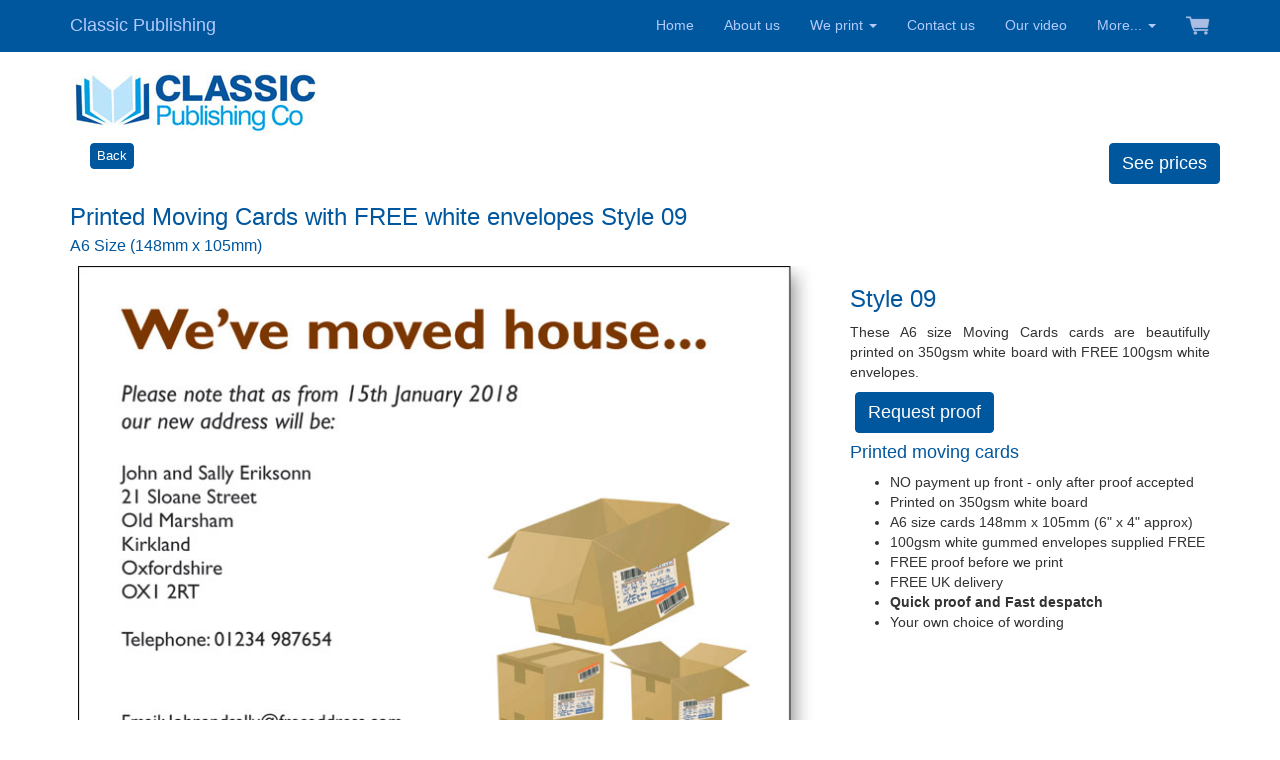

--- FILE ---
content_type: text/html; charset=UTF-8
request_url: https://classicpublishing.co.uk/change-of-address-cards-sub?style=Style+09
body_size: 31737
content:
<!DOCTYPE html>
<html lang="en">

<head>

<!-- Global site tag (gtag.js) - Google Analytics -->
<script async src="https://www.googletagmanager.com/gtag/js?id=UA-1691767-5"></script>
<script>
  window.dataLayer = window.dataLayer || [];
  function gtag(){dataLayer.push(arguments);}
  gtag('js', new Date());
 
  gtag('config', 'UA-1691767-5');
  gtag('config', 'AW-1072333317');
</script>


    <meta charset="utf-8">
    <meta http-equiv="X-UA-Compatible" content="IE=edge">
    <meta name="viewport" content="width=device-width, initial-scale=1">
    
    <meta name="author" content="Centreprint Print & Mail">
	<meta http-equiv="Content-Type" content="text/html; charset=UTF-8" />
	<META name="robots" content="index, follow" >

    <title>Printed Moving cards | Personalised moving cards with free envelopes, free delivery and free proof</title>
	<meta name="description" content="Free proof of printed moving cards here. See our printed moving card designs with fast free proofing, free delivery and free white envelopes. Change of address cards and printed moving cards at low prices. Order from just 25 cards upwards.">
    <!-- Bootstrap Core CSS -->
    <link href="css/bootstrap.css" rel="stylesheet">

    <!-- Custom CSS -->
    <link href="css/modern-business.css" rel="stylesheet">

    <!-- Custom Fonts -->
    <link href="font-awesome/css/font-awesome.min.css" rel="stylesheet" type="text/css">

	<!-- Extra styles for menu include-->
    <link href="css/centreprint.css" rel="stylesheet" type="text/css">
	
	<!-- This is Postcode Anywhere code -->
	<link rel="stylesheet" type="text/css" href="https://services.postcodeanywhere.co.uk/css/captureplus-1.35.min.css?key=rj98-zj87-tk49-mw15" /><script type="text/javascript" src="https://services.postcodeanywhere.co.uk/js/captureplus-1.35.min.js?key=rj98-zj87-tk49-mw15&app=28897"></script>
	<!-- end of Postcode anywhere code -->
	
    <!-- HTML5 Shim and Respond.js IE8 support of HTML5 elements and media queries -->
    <!-- WARNING: Respond.js doesn't work if you view the page via file:// -->
    <!--[if lt IE 9]>
        <script src="https://oss.maxcdn.com/libs/html5shiv/3.7.0/html5shiv.js"></script>
        <script src="https://oss.maxcdn.com/libs/respond.js/1.4.2/respond.min.js"></script>
    <![endif]-->

</head>




<body class="change">

    <!-- Navigation -->
    <nav class="navbar navbar-inverse navbar-fixed-top" role="navigation">
        <div class="container">
          
<!-- Brand and toggle get grouped for better mobile display -->
            <div class="navbar-header">
                <button type="button" class="navbar-toggle" data-toggle="collapse" data-target="#bs-example-navbar-collapse-1">
                    <span class="sr-only">Toggle navigation</span>
                    <span class="icon-bar"></span>
                    <span class="icon-bar"></span>
                    <span class="icon-bar"></span>
                </button>
                <a class="navbar-brand" href="">Classic Publishing</a>
            </div>
            <!-- Collect the nav links, forms, and other content for toggling -->
            <div class="collapse navbar-collapse" id="bs-example-navbar-collapse-1">
                <ul class="nav navbar-nav navbar-right">
			
					<li class="home">
                        <a href="index">Home</a>
                    </li>
					<li class="about">
                        <a href="about">About us</a>
                    </li>
					<li class="dropdown services">
                        <a href="#" class="dropdown-toggle" data-toggle="dropdown">We print <b class="caret"></b></a>
                        <ul class="dropdown-menu">
						
								
							<li class="bookmarks">
                                <a href="printed-bookmarks">Bookmarks</a>
                            </li>
						
							
							<li class="booklets">
                                <a href="printed-booklets">Booklets</a>
                            </li>
							
                            <li class="bcards">
                                <a href="printed-business-cards">Business Cards</a>
                            </li>
							
							<li class="envelopes">
								<a href="https://www.business-reply-envelopes.co.uk/royal-mail-business-reply-envelopes" target="blank">Business Reply Envelopes</a>
							</li>	
								<!-- on hold
							<li class="brp">
                                <a href="royal-mail-business-reply-envelopes">Business Reply Envelopes</a>
                            </li>
							-->
							
							<li class="correspondence">
                                <a href="printed-correspondence-cards">Correspondence Cards</a>
                            </li>
							
							
							<!-- on hold
							<li class="christmas">
                                <a href="printed-christmas-cards">Christmas Cards</a>
                            </li>
							-->
							
							
								
							
							<li class="leaflets">
                                <a href="printed-leaflets">Flyers</a>
                            </li>
							
							<li class="envelopes">
								<a href="https://www.business-reply-envelopes.co.uk/royal-mail-freepost-envelopes" target="blank">Freepost Envelopes</a>
							</li>
                            <!-- on hold
							<li class="frp">
                                <a href="royal-mail-freepost-envelopes">Freepost Envelopes</a>
                            </li>
							-->
                            <li class="greeting">
								<a href="printed-greeting-cards">Greeting Cards</a>
							</li>
							
							<li class="leaflets">
                                <a href="printed-leaflets">Leaflets</a>
                            </li>
							
							<li class="change">
                                <a href="printed-change-of-address-cards">Moving cards</a>
                            </li>
							
							<li class="invoices">
								<a href="printed-ncr-invoice-sets">NCR Invoices & Sets</a>
							</li>
							
							<!--
							<li class="notebooks">
								<a href="printed-notebooks-wire-bound">Notebooks</a>
							</li>
							-->
							<li class="pads">
								<a href="printed-pads">Pads</a>
							</li>
						
							<li class="postcards">
								<a href="printed-postcards">Postcards</a>
							</li>
							<!-- on hold
							<li class="posters">
								<a href="printed-posters-large-format-prints">Posters</a>
							</li>
							-->
							
							<!-- on hold
							<li class="ppi">
							    <a href="printed-ppi-envelopes">PPI Envelopes</a>
                            </li>
							-->
							
							<li class="correspondence">
                                <a href="printed-correspondence-cards">Printed Correspondence Cards</a>
                            </li>
							
							<li class="">
                                <a href="https://www.business-reply-envelopes.co.uk/printed-ppi-envelopes">Printed PPI Mailing Envelopes</a>
                            </li>
							
							
							
													
							<li class="qsl">
								<a href="printed-qsl-cards">QSL Cards</a>
							</li>
							
							<li class="posters">
								<a href="printed-posters-short-run-posters">Short Run Posters</a>
							</li>
							
							
							<li class="everything">
								<a href="everything-printed">Everything Else!</a>
							</li>
							
							
							
                        </ul>
                    </li>
					<li class="contact">
                        <a href="contact-with-upload">Contact us</a>
                    </li>
					
					<li class="video">
                        <a href="video">Our video</a>
                    </li>
					
					
										
					   <li class="dropdown more">
                        <a href="#" class="dropdown-toggle" data-toggle="dropdown">More... <b class="caret"></b></a>
                        <ul class="dropdown-menu">
						
							<li class="templates">
                                <a href="templates">Artwork Templates</a>
                            </li>
							<li class="delivery">
								<a href="delivery-and-collection">Delivery & Collection</a>
							</li>
							<li class="faq">
                                <a href="faq">FAQ - Classic Publishing</a>
                            </li>
							<li class="faq-greet">
                                <a href="faq-printed-greeting-cards">FAQ - Greeting Cards</a>
                            </li>
							<li class="selling-to-shops">
								<a href="selling-greeting-cards-to-shops">Selling greeting cards to shops</a>
							</li>	
							<li class="samples">
								<a href="samples">Request some samples</a>
							</li>
							<li class="message">
                                <a href="contact-with-upload">Upload artwork or images</a>
                           </li>
						   <!-- on hold
						   <li class="testimonials">
                                <a href="testimonials">Testimonials</a>
                            </li>
							-->
						   <li><a href="#" onClick='window.open("chart.php","Fonts","height=550,width=500,top=120,left=250,scrollbars=yes")'>View a colour chart</a>
							</li>
							<li class="terms">
                                <a href="international-morse-code">Morse Code</a>
                           </li>
							<li class="terms">
                                <a href="terms-and-conditions">Our Terms and Conditions</a>
                           </li>
						   
						   <li class="">
								<a href="centreprint-wolverhampton">Centreprint</a>
							</li>
							<!-- on hold
							<li class="video">
								<a href="sell-your-greeting-cards-video">Greeting Card Video</a>
								</li>
								-->
							                 
                        </ul>
                    </li>
					<li class="basket">
                        <a class="imageswap" href="https://www.romancart.com/cart.asp?storeid=66751">
							<img src="./images/shoppingcart32.png" height="24px" style="margin-top:-4px;">
							<img src="./images/shoppingcart32hover.png" height="24px" style="margin-top:-4px;"> 
							<script LANGUAGE="JavaScript" SRC="https://www.romancart.com/cartinfo.asp?storeid=66751&type=1"></script>
							</a>
                    </li>
                </ul>
            </div>
			
            <!-- /.navbar-collapse -->
			
			<!-- Modal mail signup -->
		<div id="mailSignup" class="modal fade" role="dialog">
			<div class="modal-dialog">
				<!-- Modal content-->
				<div class="modal-content">
					<!--appropriate checkout form will be imported here-->
				</div>
			</div>
		</div>
		<!--end modal-->
		<!--pop up terms modal-->
			<div id="privacy2" class="modal fade">
				<div class="modal-dialog">
					<div class="modal-content">
					</div>
				</div>
			</div>
		<!--end modal-->
			
	<!--Start of HIDDEN Mailing list signup tab 
	<div onclick="" id="slideout">
		<label id="slideout_tab" for="showblock" title="email Slider">
			<i onclick="" class="fa fa-envelope"></i>
		</label>
		<div id="slideout_inner">
			<a href="mailing-signup.php" id="mail-signup" class="btn btn-primary" data-toggle="modal" data-target="#mailSignup">Sign up for special offers</a>
		</div>
	</div>
	<script>
	//hover slider timer on first visit
	if (sessionStorage.slide) {
           if (sessionStorage.slide="1") {
			slider = document.getElementById("slideout");
		    slider.classList.remove('hover');
		} 
    } else {
		setTimeout(function(){slider = document.getElementById("slideout");slider.classList.add('hover');sessionStorage.slide="1"}, 3000);
	}
	</script>
	
	-- End of Hidden mailing list slideout>        </div>
        <!-- /.container -->
    </nav>
    <!-- Page Content -->
    <div class="container">
	
		 <h3><img src="images/classic-publishing-logo.jpg" alt="Classic Publishing Wolverhampton. Personalised printed Moving cards." title="Printed moving cards showing your new address" > </h3>
		
		<!-- back to gallery -->
		<div class="col-md-2">
			<a href="javascript:history.back()" class="btn btn-primary btn-highlight">Back</a>
		</div>
		
		
        <!-- Page Heading/Breadcrumbs -->
        <div class="row">
		<p><a href="#prices" class="btn btn-primary btn-large btn-highlight pull-right">See prices</a></p>
			<div class="col-lg-12">
                <h3>Printed Moving Cards with FREE white envelopes Style 09                    <br><small>A6 Size (148mm x 105mm) </small>
                </h3>
            </div>
        </div>
        <!-- /.row -->
		
		
		

        <!-- Portfolio Item Row -->
        <div class="row">

            <div class="col-md-8">
                <div id="carousel-example-generic" class="carousel slide" data-ride="carousel">
                    <!-- Indicators -->
 

                    <!-- Wrapper for slides -->
                    <div class="carousel-inner">
                        <div class="item active">
                            <img class="img-responsive" src="products/printed-change-of-address-cards/Style 09.jpg">
                        </div>

                    </div>

                    <!-- Controls -->

                </div>
            </div>
			
			<a name="prices"></a>

            <div class="col-md-4">
                <h3>Style 09</h3>
				<p>
				<!-- Woodland image <img src="images/woodland.png" align="left" width="20%" hspace="10">
				-->
				These A6 size Moving Cards cards are beautifully printed on 350gsm white board with FREE 100gsm white envelopes.</p>
				<p><button class="btn btn-primary btn-large btn-highlight" data-toggle="modal" data-target="#addressOrder">Request proof</button></p>
                <h4>Printed moving cards</h4>
                <ul>
				
					<li>NO payment up front - only after proof accepted</li>
                    <li>Printed on 350gsm white board</li>
					<li>A6 size cards 148mm x 105mm (6" x 4" approx)</li>
                    <li>100gsm white gummed envelopes supplied FREE</li>
                    <li>FREE proof before we print</li>
					<li>FREE UK delivery</li>
					<li><strong>Quick proof and Fast despatch</strong></li>
					<li>Your own choice of wording</li>
					

                </ul>
				
				

            </div>

        </div>
		<!-- /.row -->
		<!-- Modal order details-->
			<div id="addressOrder" class="modal fade" role="dialog">
				<div class="modal-dialog">
				
					<!-- Modal content-->
					<div class="modal-content">
						<div class="modal-header">
							<button type="button" class="close" data-dismiss="modal">Cancel</button>
							
							<H4> Order with confidence - NO risk</h4>
							<p>NO payment is required up front. We will create a proof from your instructions and send it to you by email. Once you are happy with the proof and have made any necessary changes, we will send you a pro-forma invoice. You can pay this by card online or by BACS. Once this is paid, we will print and despatch your personalised printed moving cards FAST.</p>
		
							<h3 class="modal-title">Request a free proof...</h4>
						</div>
					<div class="modal-body">
								<!-- Order Form -->
								<div class="row">
									<div class="col-md-12">
										<h4>About you</h4>
										<p>Please complete as much information below as possible, don't worry we will check with you that everything is correct and you're happy with the layout before we print!<p>
										<form name="orderForm" id="orderForm" action="bin/checkout.php" method="post" novalidate>
											<div class="control-group form-group">
												<div class="controls">
													<label>First Name:</label>
													<input type="text" class="form-control" id="FirstName" name="FirstName" data-toggle="tooltip" title="Required field" required data-validation-required-message="Please enter your first name.">
													<p class="help-block"></p>
												</div>
											</div>
											<div class="control-group form-group">
												<div class="controls">
													<label>Last Name:</label>
													<input type="text" class="form-control" id="LastName" name="LastName" data-toggle="tooltip" title="Required field" required data-validation-required-message="Please enter your last name.">
													<p class="help-block"></p>
												</div>
											</div>
											<div class="control-group form-group">
												<div class="controls">
													<label>Email Address:</label>
													<input type="email" class="form-control" id="Email" name="Email" data-toggle="tooltip" title="Required field" required data-validation-required-message="Please enter your email address.">
												</div>
											</div>
											<h4>Delivery address</h4>
											<p>Please select the <strong>Find your address</strong> box and start typing your postcode or address. You will be able to specify different address(es) for billing or shipping later in the checkout process if you wish.</p>
											<label id="PostCodeAnywhere-" class="strong">Find your address</label>
											<div class="control-group form-group">
												<div class="controls PostCodeAnywhere">
													<div id="rj98zj87tk49mw1528897"></div>
												</div>
											</div>
											<div class="control-group form-group">
												<div class="controls">
													<label>Address 1:</label>
													<input type="text" class="form-control" id="Address1" name="Address1" data-toggle="tooltip" title="Required field" required data-validation-required-message="Please enter first line of your address.">
													<p class="help-block"></p>
												</div>
											</div>
											<div class="control-group form-group">
												<div class="controls">
													<label>Address 2:</label>
													<input type="text" class="form-control" id="Address2" name="Address2">
												</div>
											</div>
											<div class="control-group form-group">
												<div class="controls">
													<label>Town/City:</label>
													<input type="text" class="form-control" id="Town" name="Town" data-toggle="tooltip" title="Required field" required data-validation-required-message="Please enter your postal town.">
												</div>
											</div>
											<div class="control-group form-group">
												<div class="controls">
													<label>County:</label>
													<input type="text" class="form-control" id="County" name="County" >
												</div>
											</div>
											<div class="control-group form-group">
												<div class="controls">
													<label>Postcode:</label>
													<input type="text" class="form-control" id="Postcode" name="Postcode" data-toggle="tooltip" title="Required field" required data-validation-required-message="Please enter your postcode.">
												</div>
											</div>
											<div class="control-group form-group">
												<div class="controls">
													<label>Country:</label>
													<input type="text" class="form-control" id="Country" name="Country">
												</div>
											</div>
											<h4>About your moving cards</h4>
											<div class="control-group form-group">
												<div class="controls">
													<label>Quantity:</label>
													<select name="itemname" id="itemname">
														<option value="25 Style 09 Moving cards {39}">25 cards with FREE white envelopes - &pound;24 plus VAT </option>
<option value="50 Style 09 Moving cards {42}">50 cards with FREE white envelopes - &pound;26 plus VAT </option>
<option value="100 Style 09 Moving cards {48}">100 cards with FREE white envelopes - &pound;29 plus VAT </option>
<option value="200 Style 09 Moving cards {57}">200 cards with FREE white envelopes - &pound;35 plus VAT </option>
<option value="250 Style 09 Moving cards {61}">250 cards with FREE white envelopes - &pound;43 plus VAT </option>
													</select>
												</div>
											</div>
											
											<!-- add envelopes option hidden
											<div class="control-group form-group">
												<div class="controls">
													<label>Add envelopes:</label>
													<select name="itemname3" id="itemname3">
														<option value="Without envelopes {0}">No thanks </option>
<option value="plus 20 C6 white gummed envelopes {0.833333}">20 C6 white gummed envelopes - &pound;1 extra </option>
<option value="plus 30 C6 white gummed envelopes {1.25}">30 C6 white gummed envelopes - &pound;1.50 extra </option>
<option value="plus 40 C6 white gummed envelopes {1.66666}">40 C6 white gummed envelopes - &pound;2 extra </option>
<option value="plus 50 C6 white gummed envelopes {2.083333}">50 C6 white gummed envelopes - &pound;2.50 extra </option>
<option value="plus 75 C6 white gummed envelopes {3.125}">75 C6 white gummed envelopes - &pound;3.75 extra </option>
<option value="plus 100 C6 white gummed envelopes {4.16666}">100 C6 white gummed envelopes - &pound;5 extra </option>
<option value="plus 200 C6 white gummed envelopes {8.33333}">200 C6 white gummed envelopes - &pound;10 extra </option>
<option value="plus 300 C6 white gummed envelopes {12.5}">300 C6 white gummed envelopes - &pound;15 extra </option>
<option value="plus 500 C6 white gummed envelopes {20.83333}">500 C6 white gummed envelopes - &pound;25 extra </option>
													</select>
												</div>
											</div>
											-->
											
											
											<h4>Layout and Printing Details</h4>
											<div class="control-group form-group">
												<div class="controls">
													<label>Heading:</label>
													<select name="Heading" id="Heading">
														<option value="No heading was selected - use default" selected>Please select a heading before proceeding...</option>
														<option value="We are moving house...">We are moving house...</option>
														<option value="We have moved house...">We have moved house...</option>
														<option value="We are moving...">We are moving...</option>
														<option value="We have moved...">We have moved...</option>
														<option value="We are on the move...">We are on the move...</option>
														<option value="Other (see special instructions section)">Other (please enter in special instructions box below)</option>
													</select>
												</div>
											</div>
											<div class="control-group form-group">
												<div class="controls">
													<label>Your NEW address and contact details (include phone number if you wish it to be printed):</label>
													<textarea rows="7" cols="100" class="form-control" id="NewContactDetails" name="NewContactDetails" data-toggle="tooltip" title="Required field. We will send you a proof to check you are happy before we print." required data-validation-required-message="You must supply your new contact details" maxlength="999" style="resize:none"></textarea>
												</div>
											</div>
											<div class="control-group form-group">
												<div class="controls">
													<label class="" for="PrintEmailAddress">Print your email address on the cards?</label>
													<input class="checkboxCP" id="PrintEmailAddress" name="PrintEmailAddress" type="checkbox" novalidate>		
												</div>
											</div>
											<div class="control-group form-group">
												<div class="controls">
													<label>Please choose your font:</label>
													<select name="Font-required">
														<option value="No font was selected. Proof with Times as a default" selected>Please 
														select a font style before proceeding...</option>
														<option value="Times">Times</option>
														<option value="Gill Sans">Gill Sans</option>
														<option value="Rockwell">Rockwell</option>
														<option value="Choose for me">Please choose what looks good</option>
													</select>
													<img src="./images/fonts-choice-moving.jpg">
												</div>
											</div>
											<div class="control-group form-group">
												<div class="controls">
													<label>Any special instructions or comments that you wish to make:</label>
													<textarea rows="7" cols="100" class="form-control" id="Comments" name="Comments" maxlength="999" style="resize:none"></textarea>
												</div>
											</div>
																					
											<div id="success"></div>
											<!-- For success/fail messages -->
											<input type="hidden" name="submitted" value="1" />
											<p>By placing this request you agree to our <a href="popup-privacy-policy" data-toggle="modal" data-target="#privacy">Privacy Policy</a></p>
											<button type="submit" class="btn btn-primary">Next</button>
										</form>
									</div>
								</div>
							</div>
						</div>
					</div>
			</div>
			<!--end modal-->
			<!--pop up terms modal-->
				<div id="privacy" class="modal fade">
					<div class="modal-dialog">
						<div class="modal-content">
						</div>
					</div>
				</div>
				<!--end modal-->

        <!-- Related Projects Row -->
		
        <div class="row">

            <div class="col-lg-12">

				<p><strong>Fast Despatch </strong>Just choose a quantity below and click on the blue 'Request proof' button. - <strong>Easy! </strong></p>
				<h5>No risk whatsover!- We'll email a proof to you before we print. We won't print (and you won't pay us) until you are 100% happy with the proof</h5>
				<p>You can show the proof to friends and partner before we print if you wish. You only pay us AFTER you pass the proof as correct.</p>
				
				
				<!-- Prices table new style from AA-->
				
				<table class="table">
					<thead>
						<tr> 
							<th>25</th>
							<th>50</th>
							<th>100</th>
							<th>200</th>
							<th>250</th>
						</tr>
					</thead>
					<tbody>
						<tr> 
							<td>&pound;39</td>
							<td>&pound;42</td>
							<td>&pound;48</td>
							<td>&pound;57</td>
							<td>&pound;61</td>
						</tr>
					</tbody>
				</table>
				<p>FREE proofing, FREE 100gsm white envelopes, FREE UK Mainland delivery - Prices are plus VAT at current rate </p>
				
					<div class="well">
            <div class="row">
                <div class="col-md-12">
                    <H3><strong>Personalised Printed Moving Cards - NO payment up front - NO risk!</h3> We do not expect you to pay with order or before you have seen a proof. When you place an order with us, we will set up the artwork layout, then email a proof or proofs to you. If there are any changes, just let us know and we will make them and reproof. You only pay when you are happy!</p>
                </div>
            </div>
        </div>  
		
		<p><button class="btn btn-primary btn-large btn-highlight" data-toggle="modal" data-target="#addressOrder">Request proof</button></p>
					
				
				

				</div>
				</div>
		<div class="row">
        <div class="col-lg-12">
			<a href="printed-change-of-address-cards">See the other Printed Moving Card designs</a>
           
		   
			<h3>Printed Moving Cards are SO very useful</h3>
			
			<p><strong>Let EVERYONE know </strong> that you have changed address. It is vital that you let everyone know that you are moving house or have already moved. There are so many people who you need to notify. The first place tto start your	list is with your regular suppliers, such as the milkman, the newspaper delivery, the utilities and any local trades people that you use. If nothing else this will enable them to send the final bill to your new address.Then of course there is your Christmas card list. This can be easily forgotten until the festive season, when you wonder why you have not received any Christmas cards. Don't forget your children's school. You may want to stay in touch with some of the teachers and with friends you have made at the school gate. Not everyone used Social Media. And your children will certainly want to stay in touch with their friends.</p>
			
			<!-- Testimonial -->
		         <div class="well">
            <div class="row">
                <div class="col-md-12">
                    <h6>"By the way I just wanted to say how impressed I was with my last order - I've used many printers and your service and quality were the best I've found. And it is SO nice to use a printer you can have confidence in and pay AFTER we have seen a proof!" Stephen</h6><p> Read more comments from <a href="testimonials">satisfied customers</a> </p>
                </div>
 
            </div>
        </div>  

			
			<p><strong>Choice of fonts </strong>- You can change fonts and the wording before you order. We do the typesetting and the layout and send you a proof before you order. We won't print until you are 100% happy 
			with the proof, however many times you change the wording!</p>

			<p><strong>Standard Size </strong>The standard printed moving card size is Post Card International A6 which is 148mm wide x 105mm high. The free envelopes are C6 size which fit the moving cards perfectly.</p>

			<p><strong>Ordering is EASY! </strong>Choose from a range of stylish typefaces and attractive designs. We create the typesetting and the layout and ALWAYS email a proof before we print. You can make as many changes as you like before we go to print, then our service is swift and the cards will be with you in just a few days. Just click on a design above to see how it works.</p>

					 </div>
		 </div>
				<!-- Testimonial -->
		         <div class="well">
            <div class="row">
                <div class="col-md-12">
                    <h6>"Hi,<br />
			I just wanted to let you know that the cards turned up today and that we were really impressed by the quality of the cards and particularly how quickly you managed to turn them around for us. Thank you very much." Jack</h6><p> Read more comments from <a href="testimonials">satisfied customers</a> </p>
                </div>
 
            </div>
        </div>  

        <!-- /.row -->

        <hr>

        <!-- Footer -->
        <footer>
            <div class="row">
                <div class="col-lg-12">
                   <!--Master Footer -->

<p><font color="#333333" face="Arial, Helvetica, sans-serif" size="1">*Free delivery applies to GB mainland only. A surcharge may sometimes apply for offshore islands and Northern Ireland.</p>

<p>Please see our <a href="terms-and-conditions">Terms and Conditions </a></font><p>



<img src="images/classic-publishing-footer.jpg">


 <p><font size="2">Entire site &copy; 2024 The Classic Publishing Company, Purbrook Road, Wolverhampton. WV1 2EJ</p>
 <p> Please also visit <a href="https://business-reply-envelopes.co.uk" target ="blank"> Business Reply Envelopes </a> | <a href="http://reliablecompany.co.uk" target="blank"> The Reliable Company </a> | </font></p>
 
 
		   
		 		  
<!-- Default Statcounter code for Classicpublishing.co.uk
https://www.classicpublishing.co.uk -->
<script type="text/javascript">
var sc_project=12039975; 
var sc_invisible=1; 
var sc_security="b9c3a8c1"; 
</script>
<script type="text/javascript"
src="https://www.statcounter.com/counter/counter.js"
async></script>
<noscript><div class="statcounter"><a title="website
statistics" href="https://statcounter.com/"
target="_blank"><img class="statcounter"
src="https://c.statcounter.com/12039975/0/b9c3a8c1/1/"
alt="website statistics"></a></div></noscript>
<!-- End of Statcounter Code -->
                           </div>
            </div>
        </footer>
		</div>
  
    <!-- /.container -->

    <!-- jQuery -->
    <script src="js/jquery.js"></script>

    <!-- Bootstrap Core JavaScript -->
    <script src="js/bootstrap.min.js"></script>
	
	<!-- Form validate -->
	<script src="js/jqBootstrapValidation.js"></script>
	<script src="js/order.js"></script>

</body>

</html>


--- FILE ---
content_type: text/css
request_url: https://classicpublishing.co.uk/css/centreprint.css
body_size: 4476
content:
/*Additional CSS styles for Centreprint.co.uk*/

/*Active menu item*/
body.home li.home, body.home li.home a, 
body.freepost li.freepost, body.freepost li.freepost a,
body.about li.about, body.about li.about a, 
body.bookmarks li.bookmarks, body.bookmarks li.bookmarks a, 
body.contact li.contact, body.contact li.contact a, 
body.services li.services, body.services li.services a,
body.booklets li.booklets, body.booklets li.booklets a,
body.brp li.brp, body.brp li.brp a, 
body.christmas li.christmas, body.christmas li.christmas a, 
body.frp li.frp, body.frp li.frp a, 
body.faq li.faq, body.faq li.faq a, 
body.change li.change, body.change li.change a, 
body.correspondence li.correspondence, body.correspondence li.correspondence a, 
body.leaflets li.leaflets, body.leaflets li.leaflets a, 
body.freepost li.freepost, body.freepost li.freepost a, 
body.ppi li.ppi, body.ppi li.ppi a,
body.greeting li.greeting, body.greeting li.greeting a, 
body.more li.more, body.more li.more a, 
body.invoices li.invoices, body.invoices li.invoices a, 
body.posters li.posters, body.posters li.posters a, 
body.postcards li.postcards, body.postcards li.postcards a, 
body.raffle li.raffle, body.raffle li.raffle a, 
body.qsl li.qsl, body.qsl li.qsl a, 
body.pens li.pens, body.pens li.pens a, 
body.pads li.pads, body.pads li.pads a, 
body.privacy li.privacy, body.privacy li.privacy a,
body.delivery li.delivery, body.delivery li.delivery a, 
body.pdf li.pdf, body.pdf li.pdf a, 
body.mugs li.mugs, body.mugs li.mugs a, 
body.notebooks li.notebooks, body.notebooks li.notebooks a, 
body.everything li.everything, body.everything li.everything a, 
body.basket li.basket, body.basket li.basket a, 
body.testimonials li.testimonials, body.testimonials li.testimonials a, 
body.message li.message, body.message li.message a, 
body.templates li.templates, body.templates li.templates a, 
body.selling-to-shops li.selling-to-shops, body.selling-to-shops li.selling-to-shops a, 
body.upload li.upload, body.upload li.upload a,
body.bcards li.bcards, body.bcards li.bcards a,
body.video li.video, body.video li.video a,
body.calendars li.calendars, body.calendars li.calendars a,
body.samples li.samples, body.samples li.samples a {color: #fff!important;background-color:#003399;}

/*Check boxes*/
.checkboxLbl {font-weight:normal}
.checkboxCP {position:relative;top:2px;margin-right:15px!important;}

/*account Form*/
#accountForm input, #accountForm select, #accountForm textarea {border:1px solid #ccc!important;}

/*imageswap style for shopping cart icon*/
.imageswap img:nth-child(2){display:none}
.imageswap:hover img:first-child{display:none}
.imageswap:hover img:nth-child(2){display:inline-block}

/*extra styles for stacked modals*/
.modal-backdrop {
    visibility: hidden !important;
}
.modal.in {
    background-color: rgba(0,0,0,0.5);
}

/*floating mailing list signup button*/
.signupFloat {
	position: fixed;
	top: 100px;
	right: 10px;
}

#slideout {
		z-index: 1000; 
		position: fixed;
		top: 100px;
		right: 0;
		width: 35px;
		-webkit-transition-duration: 0.3s;
		-moz-transition-duration: 0.3s;
		-o-transition-duration: 0.3s;
		transition-duration: 0.3s;
	}
#slideout_tab {
		position: relative;
		top: 0;
		left: 0;
		height: 49px;
		padding: 12px 12px 12px 12px;
		text-align: center;
		background: #006fd1;
		color: #fff;
		-webkit-border-radius: 5px 0 0 5px;
		-moz-border-radius: 5px 0 0 5px;
		border-radius: 5px 0 0 5px;
	}
#slideout_inner {
		position: absolute;
		top: 0px;
		left: 35px;
		background: #006fd1;
		width: 175px;
		padding: 10px 15px;
		height: 49px;
		cursor:auto;
	}
#slideout:hover, #slideout.hover {right: 175px;}
	/*#showblock:checked + #slideout{right: 150px;}*/
#showblock{display:none;}

.center {
	text-align: center;
}
.index-block, .index-block p, .index-block a {
	text-decoration: none!important; 
	display: block;
}

.index-block p {
	color: #333;
}

.index-block .panel:hover {
	position: relative;
	border:1px solid #006fd1;
	left: 2px;
	bottom: 2px;
	box-shadow: -2px 2px 4px #555!important;
}

.btn-highlight {
	background-color: #00579e;
	border-color: #00579e;
}

.btn-highlight:hover {
	background-color: #009ee7;
	border-color: #009ee7;
}

@media (max-width: 768px) {
  .btn-large {
    font-size:13px;
    padding:4px 8px;
  }
}

@media (min-width: 768px) {
  .btn-large {
    font-size:14px;
    padding:5px 10px;
  }
}

@media (min-width: 992px) {
  .btn-large {
    font-size:16px;
    padding:6px 11px;
  }
}

@media (min-width: 1200px) {
  .btn-large {
    padding:7px 12px;
    font-size:18px;
  }
}

--- FILE ---
content_type: application/javascript
request_url: https://classicpublishing.co.uk/js/order.js
body_size: 3084
content:
/*
  checkout validation and processor for Centreprint - A Aldridge - andrew@consultme.org
  
  Jquery Validation using jqBootstrapValidation
   example is taken from jqBootstrapValidation docs 
   
   extended to add contact method check boxes Andrew Aldridge 09Feb2018
  */
$(function() {

    $("#orderForm input,#orderForm textarea").jqBootstrapValidation({
        preventSubmit: true,
        submitError: function($form, event, errors) {
				// Fail message
                $('#success').html("<div class='alert alert-danger'>");
                $('#success > .alert-danger').html("<button type='button' class='close' data-dismiss='alert' aria-hidden='true'>&times;")
                   .append("</button>");
                $('#success > .alert-danger').append("<strong>Sorry it looks like you didn't complete a required field, please scroll up and look for missing information and try again.");
                $('#success > .alert-danger').append('</div>');
        },
        submitSuccess: function($form, event) {
            //event.preventDefault(); // prevent default submit behaviour
            document.getElementById('submit_button').disabled = 'disabled';
			$("#submit_button").text('Please wait...');
        },
        filter: function() {
            return $(this).is(":visible");
        },
    });

    $("a[data-toggle=\"tab\"]").click(function(e) {
        e.preventDefault();
        $(this).tab("show");
    });
});

/*double up for validation of mail chimp signup*/
$(function() {

    $("#mc-embedded-subscribe-form input,#mc-embedded-subscribe-form textarea").jqBootstrapValidation({
        preventSubmit: true,
        submitError: function($form, event, errors) {
				// Fail message
                $('#success').html("<div class='alert alert-danger'>");
                $('#success > .alert-danger').html("<button type='button' class='close' data-dismiss='alert' aria-hidden='true'>&times;")
                   .append("</button>");
                $('#success > .alert-danger').append("<strong>Sorry it looks like you didn't complete a required field, please scroll up and look for missing information and try again.");
                $('#success > .alert-danger').append('</div>');
        },
        submitSuccess: function($form, event) {
         //   event.preventDefault(); // prevent default submit behaviour
	
        },
        filter: function() {
            return $(this).is(":visible");
        },
    });

    $("a[data-toggle=\"tab\"]").click(function(e) {
        e.preventDefault();
        $(this).tab("show");
    });
});


/*When clicking on Full hide fail/success boxes */
$('#name').focus(function() {
    $('#success').html('');
});


/*enable tooltips api*/
$(function () {
  $('[data-toggle="tooltip"]').tooltip()
})

/*allow long stacked modals*/
$(document).on('hidden.bs.modal', function (event) {
  if ($('.modal:visible').length) {
    $('body').addClass('modal-open');
  }
});

/*unload modal contents on close*/
$('body').on('hidden.bs.modal', '.modal', function () { 
	$(this).removeData('bs.modal'); 
})